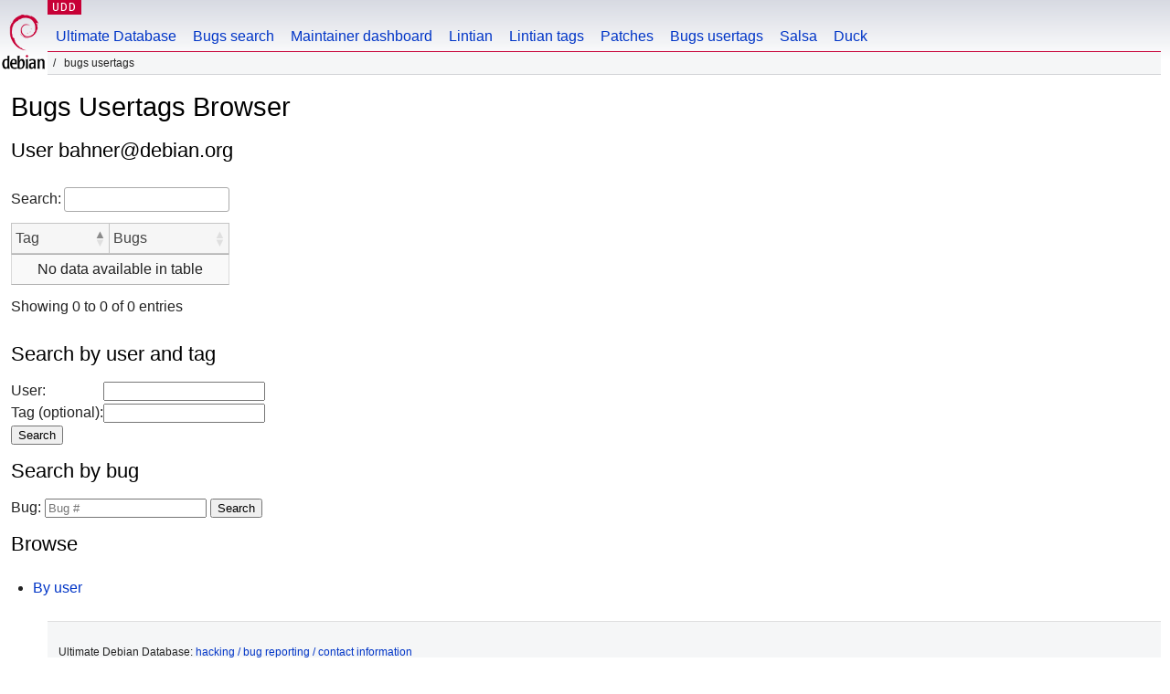

--- FILE ---
content_type: text/html
request_url: https://udd.debian.org/cgi-bin/bts-usertags.cgi?user=bahner%40debian.org
body_size: 1057
content:
<!DOCTYPE html>
<html>
<head>
<link href="/css/debian.css" rel="stylesheet" type="text/css">
<link rel="stylesheet" type="text/css" href="/js/jquery-ui-1.14.1/jquery-ui.min.css"/>
<link rel="stylesheet" type="text/css" href="/css/dataTables.jqueryui.2.3.5.min.css"/>
<link rel="stylesheet" type="text/css" href="/css/buttons.dataTables.3.2.5.min.css"/>

<link href="/css/udd.css" rel="stylesheet" type="text/css">
<title>UDD - Bugs Usertags</title>
<meta http-equiv="Content-Type" content="text/html; charset=utf-8"/>



</head>
<body>
<div id="header">
  <div id="wikisection">
    <p class="section"><a href="/" title="Ultimate Debian Database">UDD</a></p>
  </div>
  <div id="upperheader">
    <div id="logo">
        <a href="https://www.debian.org" title="Debian Home"><img src="/img/openlogo-50.png" alt="Debian" width="50" height="61"></a>
    </div>
  </div> <!-- end upperheader -->
  <div id="navbar">
    <p class="hidecss"><a href="#content">Skip Quicknav</a></p>
    <ul>
       <li><a href="/">Ultimate Database</a></li>
       <li><a href="/bugs/">Bugs search</a></li>
       <li><a href="/dmd/">Maintainer dashboard</a></li>
       <li><a href="/lintian/">Lintian</a></li>
       <li><a href="/lintian-tags">Lintian tags</a></li>
       <li><a href="/patches">Patches</a></li>
       <li><a href="/cgi-bin/bts-usertags.cgi">Bugs usertags</a></li>
       <li><a href="/salsa">Salsa</a></li>
       <li><a href="/duck">Duck</a></li>
    </ul>
  </div> <!-- end navbar -->
  <p id="breadcrumbs">&nbsp;Bugs Usertags</p> 
</div> <!-- end header -->


<div id="content">
    <h1>Bugs Usertags Browser</h1>

<h2>User bahner@debian.org</h2>
<table class="display compact cell-border nowrap" id="btstags-user">
<thead><tr><th>Tag</th><th>Bugs</th></tr></thead><tbody>
</tbody></table>
<h2>Search by user and tag</h2>
<form action="?" accept-charset="UTF-8">
<table>
<tr><td>
  <label for="user">User:</label>
</td><td>
  <input type="email" name="user" id="user">
</td></tr>
<tr><td>
  <label for="tag">Tag (optional):</label>
</td><td>
  <input type="text" name="tag" id="tag"><br />
</td></tr>
<tr><td colspan=2>
  <input type="submit" formnovalidate value="Search">
</td></tr>
</table>
</form>
<h2>Search by bug</h2>
<form action="?" accept-charset="UTF-8">
  <label for="bug">Bug:</label>
  <input type="number" name="bug" id="bug" placeholder="Bug #">
  <input type="submit" value="Search">
</form>
<h2>Browse</h2>
<ul>
  <li><a href="?browse=users">By user</a></li>
</ul>
</div>
<div id="footer">
<div id="fineprint">

    <p>
    Ultimate Debian Database:
    <a href="https://wiki.debian.org/UltimateDebianDatabase/"> hacking / bug reporting / contact information</a><br />
    Debian is a registered trademark of <a href="https://www.spi-inc.org/">Software in the Public Interest</a>
    </p>
</div>
</div>
<script type="text/javascript" src="/js/jquery-3.7.1.min.js"></script>
<script type="text/javascript" src="/js/jquery-ui-1.14.1/jquery-ui.min.js"></script>
<script type="text/javascript" src="/js/dataTables.2.3.5.min.js"></script>
<script type="text/javascript" src="/js/dataTables.jqueryui.2.3.5.min.js"></script>
<script type="text/javascript" src="/js/jquery.cookie.min.js"></script>
<script type="text/javascript" src="/js/udd-autocomplete.js"></script>
<script type="text/javascript" src="/js/udd.js"></script>
<script type="text/javascript" src="/js/removeblankfields.js"></script>
<script type="text/javascript" src="/js/quicknav.js"></script>
<script type="text/javascript" src="/js/dataTables.buttons.3.2.5.min.js"></script>
<script type="text/javascript" src="/js/buttons.colVis.3.2.5.min.js"></script>


<script type="text/javascript" src="/js/bugs-usertags.js"></script>



</body>
</html>



--- FILE ---
content_type: text/javascript
request_url: https://udd.debian.org/js/udd-autocomplete.js
body_size: -233
content:
$(function() {
  $( "#email1" ).autocomplete({
    source: "/dmd-emails.cgi",
    select: function(event, ui) {
        $("#email1").val(ui.item.value);
        $("#searchForm").submit();
    },
    appendTo: '#autocompletecontainer1'
  });
  $( "#email2" ).autocomplete({
    source: "/dmd-emails.cgi",
    select: function(event, ui) {
        $("#email2").val(ui.item.value);
        $("#searchForm").submit();
    },
    appendTo: '#autocompletecontainer2'
  });
  $( "#email3" ).autocomplete({
    source: "/dmd-emails.cgi",
    select: function(event, ui) {
        $("#email3").val(ui.item.value);
        $("#searchForm").submit();
    },
    appendTo: '#autocompletecontainer3'
  });
});
